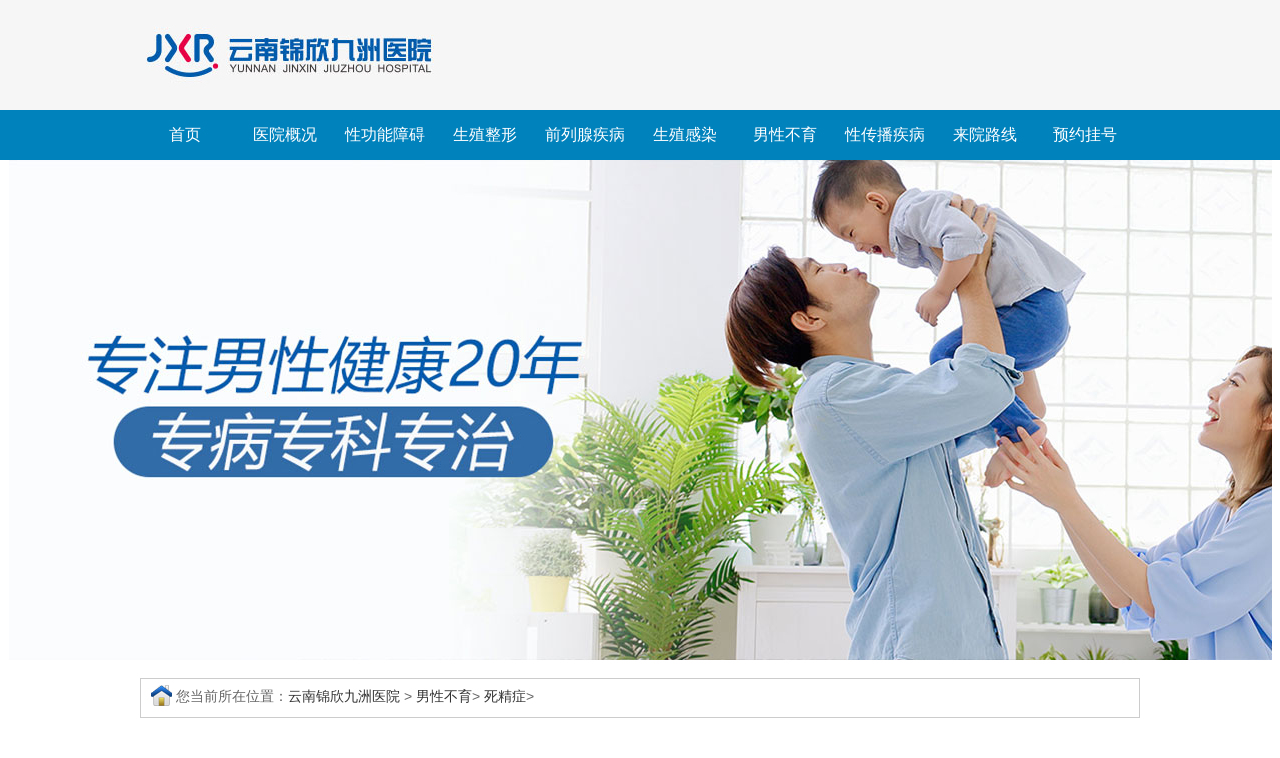

--- FILE ---
content_type: text/html; charset=UTF-8
request_url: https://www.yyrxjz.com/674
body_size: 3874
content:
<!doctype html>
<html>
<head>
<meta charset="utf-8">
<meta http-equiv="Cache-Control" content="no-siteapp">
<meta http-equiv="Cache-Control" content="no-transform">
<title>精囊炎如何用药 - 云南锦欣九洲医院</title>
<meta name="keywords" content="精囊炎如何用药">
<meta name="description" content="精囊炎如何用药？精囊炎是男性常见感染性疾病之一，以血精为主要临床表现，但有急性和慢性之分，个体差异大。临床表现不尽相同。精囊炎的治疗方法也不尽相同，那么究竟精囊炎如何用药？现在医学采用抗炎治疗、局部治疗、对症治疗、中药治疗等药物治疗。">
<link href="https://www.yyrxjz.com/style/pc/css/style.css" type="text/css" rel="stylesheet">

</head>
<body>
<div class="toplogo"></div>
<div class="g-menu">
  <div class="g-menu-wrap">
    <div id="main-menu-con" class="mod">
      <ul class="hb_clearfix">
        <li><a href="https://www.yyrxjz.com">首页</a></li><li><a href="https://www.yyrxjz.com/1/" target="_blank">医院概况</a></li><li><a href="https://www.yyrxjz.com/3/" target="_blank">性功能障碍</a></li><li><a href="https://www.yyrxjz.com/4/" target="_blank">生殖整形</a></li><li><a href="https://www.yyrxjz.com/5/" target="_blank">前列腺疾病</a></li><li><a href="https://www.yyrxjz.com/6/" target="_blank">生殖感染</a></li><li><a href="https://www.yyrxjz.com/7/" target="_blank">男性不育</a></li><li><a href="https://www.yyrxjz.com/8/" target="_blank">性传播疾病</a></li><li><a href="https://www.yyrxjz.com/2/" target="_blank">来院路线</a></li>
        <li><a href="https://www.yyrxjz.com/style/swt/" target="_blank" rel="nofollow" target="_blank">预约挂号</a></li>
      </ul>
    </div>
  </div>
</div>
<div class="banner"> <a href="https://www.yyrxjz.com"><img src="https://www.yyrxjz.com/style/pc/images/banner.jpg" alt="云南锦欣九洲医院"></a> </div>

<div class="mc">
  <div class="location mt10 w998 a12">
    <span>您当前所在位置：<a href="https://www.yyrxjz.com">云南锦欣九洲医院</a> > <a href='https://www.yyrxjz.com/7/'> 男性不育</a>> <a href='https://www.yyrxjz.com/28/'> 死精症</a>> </span> </div>
  <div class="fl contant">
    <div class="bor2 w700 oh mt10 article_common ">
      <h1>精囊炎如何用药</h1>
      <div class="snd-til"><a href="https://www.yyrxjz.com">云南锦欣九洲医院</a>  时间：2024-02-11</div>
      <div class="article_content"><p>精囊炎的治疗大多数患者都喜欢用药治疗，因此精囊炎如何用药是很多精囊炎患者关心的话题，精囊炎是男性常见感染性疾病之一，以血精为主要临床表现，但有急性和慢性之分，个体差异大。临床表现不尽相同。精囊炎的治疗方法也不尽相同，那么究竟精囊炎如何用药呢?</p><p>精囊炎如何用药</p><p>1、抗炎治疗：精囊炎患者可在医生的指导下使用消炎药物进行抗炎治疗，待症状完全消失后，可继续用药1～4周，以巩固疗效。</p><p>2、局部治疗：①可使用相关药物，在精囊炎患者大便后对其进行灌肠。②可用在医生的指导下用药物垫置于精囊炎患者的会阴部，并将直流电理疗器的阳极连接于纱布上，将阴极连接于精囊炎患者的耻骨上，进行电疗，每次电疗20分钟左右，每日电疗一次，直至痊愈。③可让精囊炎患者用温水(42%)进行坐浴或热敷会阴部。以上三种方法可改善精囊炎患者会阴部的血液循环，有助于炎症的消退。</p><p>3、对症治疗：主要是指针对精囊炎患者出现的精液带血这一症状进行治疗，精囊炎患者可同时口服药物，后多可使其精液带血的症状消失。</p><p>4、中药治疗：以活血解毒软坚中药内服。</p><p>了解了精囊炎如何用药，患者朋友一定要在医师指导下用要切不可自行服用。避免病程迁延，影响越大。治疗期间切不可丧失战胜疾病的信心，放任病情发展，延误治疗，造成继发性不育等并发症，以致遗恨终生。</p><!--广告位Start--></div>
      <ul class="sxp a12">
        <li>上一篇：<a href="https://www.yyrxjz.com/673" target="_self">精囊炎应该如何治疗</a></li>
        <li>下一篇：<a href="https://www.yyrxjz.com/675" target="_self">精囊炎如何自我诊断</a></li>
      </ul>
      <div class="options_artical">
        <div class="options_container">
          <p id="oa1" class="oa"><a href="https://www.yyrxjz.com/style/swt/" target="_blank" rel="nofollow">刚刚确诊，还未治疗</a></p>
          <p id="oa2" class="oa"><a href="https://www.yyrxjz.com/style/swt/" target="_blank" rel="nofollow">准备好了，了解费用</a></p>
          <p id="oa3" class="oa"><a href="https://www.yyrxjz.com/style/swt/" target="_blank" rel="nofollow">保守治疗，术前指导</a></p>
          <p id="oa4" class="oa"><a href="https://www.yyrxjz.com/style/swt/" target="_blank" rel="nofollow">术后发作，不知所措</a></p>
          <p id="oa5" class="oa"><a href="https://www.yyrxjz.com/style/swt/" target="_blank" rel="nofollow">咨询疗法，反复发作</a></p>
          <p id="oa6" class="oa"><a href="https://www.yyrxjz.com/style/swt/" target="_blank" rel="nofollow">了解一下，微创治疗</a></p>
        </div>
      </div>
    </div>
    <br style="clear:both;">
    <div class="mt10 fl bor2 w700 read a12 oh">
      <h2 class="tle2">看了本文的人还看过...</h2>
      <ul><li><a href="https://www.yyrxjz.com/736" title="精囊炎患者有什么症状">精囊炎患者有什么症状</a></li><li><a href="https://www.yyrxjz.com/735" title="精囊炎初期有什么症状">精囊炎初期有什么症状</a></li><li><a href="https://www.yyrxjz.com/734" title="精囊炎患者都有哪些症状">精囊炎患者都有哪些症状</a></li><li><a href="https://www.yyrxjz.com/733" title="专家浅析精囊炎的临床表现">专家浅析精囊炎的临床表现</a></li><li><a href="https://www.yyrxjz.com/732" title="专家细数精囊炎的主要症状">专家细数精囊炎的主要症状</a></li><li><a href="https://www.yyrxjz.com/731" title="有关精囊炎的主要症状">有关精囊炎的主要症状</a></li><li><a href="https://www.yyrxjz.com/730" title="男性精囊炎有何症状">男性精囊炎有何症状</a></li><li><a href="https://www.yyrxjz.com/729" title="前列腺炎与精囊炎二者不要混淆了">前列腺炎与精囊炎二者不要混淆了</a></li></ul>
      <br style="clear:both;">
    </div>
  </div>
  <div class="fl side ml10">
  <div class="descrip mt10 bor2"> <img src="https://www.yyrxjz.com/style/pc/images/descrip_pic1.jpg" alt="云南锦欣九洲医院">
    <p class="ti a13">云南锦欣九洲医院是一所按照国家三级专科医院标准建设的现代化医院，医院筹建于2000年，医院开设有生殖医学科、泌尿男科、微创妇科、温馨产科、不孕不育科五大特色专科... <a href="https://www.yyrxjz.com/1/">[详细]</a> </p>
    <div class="link"> <a href="https://www.yyrxjz.com/1/">医院介绍</a> <a href="https://www.yyrxjz.com/2/">来院路线</a> <a href="https://www.yyrxjz.com/style/swt/" target="_blank" rel="nofollow">预约挂号</a> </div>
  </div>
  <div class="mt10 bor2 side_tech">
    <h2 class="tle1">新闻资讯</h2>
    <ul><li><a class="tle" href="https://www.yyrxjz.com/738" title="龟头炎是否会反复出现影响生活"><strong>1.</strong>龟头炎是否会反复出现影响生活</a></li><li><a class="tle" href="https://www.yyrxjz.com/737" title="龟头炎对男性工作和生活的影响 真实案例"><strong>2.</strong>龟头炎对男性工作和生活的影响 真实案例</a></li><li><a class="tle" href="https://www.yyrxjz.com/736" title="精囊炎患者有什么症状"><strong>3.</strong>精囊炎患者有什么症状</a></li><li><a class="tle" href="https://www.yyrxjz.com/735" title="精囊炎初期有什么症状"><strong>4.</strong>精囊炎初期有什么症状</a></li><li><a class="tle" href="https://www.yyrxjz.com/734" title="精囊炎患者都有哪些症状"><strong>5.</strong>精囊炎患者都有哪些症状</a></li><li><a class="tle" href="https://www.yyrxjz.com/733" title="专家浅析精囊炎的临床表现"><strong>6.</strong>专家浅析精囊炎的临床表现</a></li><li><a class="tle" href="https://www.yyrxjz.com/732" title="专家细数精囊炎的主要症状"><strong>7.</strong>专家细数精囊炎的主要症状</a></li><li><a class="tle" href="https://www.yyrxjz.com/731" title="有关精囊炎的主要症状"><strong>8.</strong>有关精囊炎的主要症状</a></li><li><a class="tle" href="https://www.yyrxjz.com/730" title="男性精囊炎有何症状"><strong>9.</strong>男性精囊炎有何症状</a></li><li><a class="tle" href="https://www.yyrxjz.com/729" title="前列腺炎与精囊炎二者不要混淆了"><strong>10.</strong>前列腺炎与精囊炎二者不要混淆了</a></li></ul>
  </div>
  <div class="mt10 bor2 side_tech">
    <h2 class="tle1">热点关注</h2>
    <ul><li><a class="tle" href="https://www.yyrxjz.com/112" title="得了前列腺增生要注意什么？这5大护理重点要做好！"><strong>1.</strong>得了前列腺增生要注意什么？这5大护理重点要做好！</a></li><li><a class="tle" href="https://www.yyrxjz.com/113" title="勃起功能障碍是怎么引起的？这4个原因你得一一排查！"><strong>2.</strong>勃起功能障碍是怎么引起的？这4个原因你得一一排查！</a></li><li><a class="tle" href="https://www.yyrxjz.com/114" title="包皮过长不重视，当心这5大健康隐患等着你！"><strong>3.</strong>包皮过长不重视，当心这5大健康隐患等着你！</a></li><li><a class="tle" href="https://www.yyrxjz.com/115" title="前列腺肥大是怎么引起的？这4大诱因要警惕，早了解早预防！"><strong>4.</strong>前列腺肥大是怎么引起的？这4大诱因要警惕，早了解早预防！</a></li><li><a class="tle" href="https://www.yyrxjz.com/116" title="前列腺炎对性功能有影响吗？前列腺炎会引起肾炎吗？"><strong>5.</strong>前列腺炎对性功能有影响吗？前列腺炎会引起肾炎吗？</a></li><li><a class="tle" href="https://www.yyrxjz.com/117" title="急性前列腺炎的症状？查前列腺炎做哪些检查?"><strong>6.</strong>急性前列腺炎的症状？查前列腺炎做哪些检查?</a></li><li><a class="tle" href="https://www.yyrxjz.com/118" title="尿分叉是不是前列腺炎？怎么预防前列腺炎?"><strong>7.</strong>尿分叉是不是前列腺炎？怎么预防前列腺炎?</a></li><li><a class="tle" href="https://www.yyrxjz.com/119" title="龟头炎不重视治疗，小心4大严重后果等着你！"><strong>8.</strong>龟头炎不重视治疗，小心4大严重后果等着你！</a></li><li><a class="tle" href="https://www.yyrxjz.com/120" title="男性尿道炎很常见，出现这7种症状赶快上医院！"><strong>9.</strong>男性尿道炎很常见，出现这7种症状赶快上医院！</a></li><li><a class="tle" href="https://www.yyrxjz.com/121" title="男人要注意，这4个伤害前列腺的行为，赶紧改！"><strong>10.</strong>男人要注意，这4个伤害前列腺的行为，赶紧改！</a></li></ul>
  </div>
</div>
<div class="taocan-v0 mt10"> <a href="https://www.yyrxjz.com/style/swt/" target="_blank" rel="nofollow" class="tc1-v0"></a> <a href="https://www.yyrxjz.com/style/swt/" target="_blank" rel="nofollow" class="tc2-v0"></a> <a href="https://www.yyrxjz.com/style/swt/" target="_blank" rel="nofollow" class="tc3-v0"></a> </div>

  <br style="clear:both;">
</div>
<div class="bottom_menu">
  <ul>
    <li><a href="https://www.yyrxjz.com">首页</a></li><li><a href="https://www.yyrxjz.com/1/" target="_blank">医院概况</a></li><li><a href="https://www.yyrxjz.com/3/" target="_blank">性功能障碍</a></li><li><a href="https://www.yyrxjz.com/4/" target="_blank">生殖整形</a></li><li><a href="https://www.yyrxjz.com/5/" target="_blank">前列腺疾病</a></li><li><a href="https://www.yyrxjz.com/6/" target="_blank">生殖感染</a></li><li><a href="https://www.yyrxjz.com/7/" target="_blank">男性不育</a></li><li><a href="https://www.yyrxjz.com/8/" target="_blank">性传播疾病</a></li><li><a href="https://www.yyrxjz.com/2/" target="_blank">来院路线</a></li>
    <li><a href="https://www.yyrxjz.com/sitemap/category.xml" target="_blank">网站地图</a></li>
  </ul>
</div>
<div class="footer">
  <p><a href="https://www.yyrxjz.com">云南锦欣九洲医院</a></p>
  <p>门诊时间：8:00 - 20:00（节假日不休）</p>
  <p>医院地址：昆明秦都九龙医院位于昆明市玉泉东路（毛条西路）100号</p>
  <p>本站内容仅供咨询参考，不代替您的医生或其他医务人员的建议，更不宜作为自行诊断或治疗依据</p>
  <p>如果您对自己健康方面的问题有疑问，请及时到医院就诊！</p>
  <p>免责声明：网站内部分图片素材来源于网络，如有涉及任何版权问题,请及时与我们联系，我们将尽快妥善处理！</p>
</div>
<script defer src="https://static.cloudflareinsights.com/beacon.min.js/vcd15cbe7772f49c399c6a5babf22c1241717689176015" integrity="sha512-ZpsOmlRQV6y907TI0dKBHq9Md29nnaEIPlkf84rnaERnq6zvWvPUqr2ft8M1aS28oN72PdrCzSjY4U6VaAw1EQ==" data-cf-beacon='{"version":"2024.11.0","token":"110c8e1f77104e378058a707cc94a563","r":1,"server_timing":{"name":{"cfCacheStatus":true,"cfEdge":true,"cfExtPri":true,"cfL4":true,"cfOrigin":true,"cfSpeedBrain":true},"location_startswith":null}}' crossorigin="anonymous"></script>
</body>
</html>

--- FILE ---
content_type: text/css
request_url: https://www.yyrxjz.com/style/pc/css/style.css
body_size: 9700
content:
@charset "utf-8";
* { margin: 0; padding: 0; list-style-type: none }

a, img { border: 0; text-decoration: none }

html { overflow-y: scroll }

body { font-size: 14px; font-family: "微软雅黑", "宋体", "黑体", Arial, Helvetica, sans-serif; background: #ffffff; color: #838485; font-size: 14px }

body, ul, li, dl, dt, dd, p, h1, h2, h3, h4, h5, h6, img, table, th, tr, td, select, option, input, button, select, option, iframe { margin: 0; padding: 0; border: none; list-style: none; border-collapse: collapse; border-spacing: 0 }

textarea, input, select:focus { outline: 0 }

a:link, a:visited { text-decoration: none; color: #454545 }

a:hover { color: #ff6012 }

.clear { clear: both }

.h0 { clear: both; height: 0 }

.left { float: left }

.right { float: right }

textarea, input, select:focus { outline: 0 }

.clearfix:after { display: block; content: ''; visibility: hidden; height: 0px; clear: both }

.clearfix { zoom: 1 }

div:after, ul:after, li:after { clear: both; content: "."; display: block; font-size: 0; height: 0; visibility: hidden }

.header { width: 1000px; margin: 10px auto; overflow: hidden }

.header .left { width: 426px; height: 70px }

.header .right { width: 460px; height: 70px }

.header .right .zuantell { width: 270px; height: 54px; float: left }

.header .right .shijian { width: 170px; height: 54px; float: right }

.header .right .shijian p { padding-top: 5px }

.nav { width: 100%; background: #0f64b0; overflow: hidden; margin: 0 auto }

.navCon { width: 1000px; height: 44px; margin: 0 auto }

.navCon li { width: 110px; height: 44px; font-size: 15px; line-height: 44px; text-align: center; background: url(../images/nav_line.jpg) no-repeat right center; float: left }

.navCon li a:link, .navCon li a:visited { display: block; color: #fff; transition: all 0.25s ease-in 0s; width: 110px; height: 60px }

.navCon li a:hover, .navCon li a:active { width: 110px; height: 44px; color: #b52f08; background: url(../images/nav_hover.png) repeat-x; font-weight: bold }

.pics_wrap { width: 100%; margin: 0 auto; overflow: hidden }

.pics_wrap img { position: relative; left: 50%; margin-left: -960px; display: block }

.navCon li.nobg { background: none }

.lunhuan { width: 100%; height:537px; position: relative }

.lunhuan #lunhuanback { width: 100%; height:537px; position: absolute; left: 0px; top: 0px; overflow: hidden }

.lunhuan #lunhuanback p { width: 100%; height:537px; position: absolute; left: 0px; top: 0px; opacity: 0; filter: alpha(opacity=0); background-repeat: no-repeat; background-position: 50% 0px }

.suoyouliebiao { width: 239px; position: absolute; left: 0px; top: 0px; border-left: 1px solid #E6E6E6; border-bottom: 1px solid #E6E6E6; z-index: 200; box-shadow: 5px 5px 5px rgba(0, 0, 0, 0.2) }

.lunhuancenter { width: 757px; height: 20px; position: absolute; left: 240px; top: 0px }

.lunhuancenter .centergif { display: block; width: 760px; height: 402px; position: absolute; left: 0px; top: 0px; z-index: 4 }

#lunbonum { height: 14px; line-height: 23px; position: absolute; left: 332px; top: 368px; z-index: 5 }

#lunbonum li { width: 14px; height: 14px; float: left; margin-right: 9px; background: #B4B4B4; border-radius: 14px; cursor: pointer }

#lunbonum .lunboone { background: #C80002; cursor: pointer }

.bznav { width: 1000px; margin: 0 auto; height: 129px; background: url(../images/bznavbg.jpg) no-repeat center top }

.bznavbox { padding: 5px; display: block }

.bznavbox dl { width: 197px; height: 109px; float: left; margin-right: 1px; background: url(../images/zcbg.jpg) repeat; padding-top: 10px }

.bznavbox dl:hover { background: url(../images/onbg.jpg) repeat }

.bznavbox dl:hover dd a, .bznavbox dl:hover dd { color: #fff }

.bznavbox dl.dl0 dt { font-size: 18px; color: #127dc3 }

.bznavbox dl.dl0:hover dt { color: #fff }

.bznavbox dl.dl1 dt { background: url(../images/bz11.jpg) 18px 0 no-repeat; padding-left: 54px }

.bznavbox dl.dl1:hover dt { background: url(../images/bz1.png) 18px 0 no-repeat }

.bznavbox dl.dl2 dt { background: url(../images/bz2.png) 14px 0 no-repeat; padding-left: 54px }

.bznavbox dl.dl2:hover dt { background: url(../images/bz22.png) 14px 0 no-repeat }

.bznavbox dl.dl3 dt { background: url(../images/bz3.png) 14px 0 no-repeat; padding-left: 54px }

.bznavbox dl.dl3:hover dt { background: url(../images/bz33.png) 14px 0 no-repeat }

.bznavbox dl.dl4 dt { background: url(../images/bz4.png) 14px 0 no-repeat; padding-left: 54px }

.bznavbox dl.dl4:hover dt { background: url(../images/bz44.png) 14px 0 no-repeat }

.bznavbox dl.dl5 dt { background: url(../images/bz5.png) 25px 0 no-repeat; padding-left: 60px }

.bznavbox dl.dl5:hover dt { background: url(../images/bz55.png) 25px 0 no-repeat }

.bznavbox dl.dl6 dt { background: url(../images/bz6.png) 30px 0 no-repeat; padding-left: 64px }

.bznavbox dl.dl6:hover dt { background: url(../images/bz66.png) 30px 0 no-repeat }

.bznavbox dl.dl3 p.p2 { text-align: left; padding-left: 11px }

.bznavbox dl.dl4 p.p1, .bznavbox dl.dl6 p.p1 { text-align: left; padding-left: 23px }

.bznavbox dl.dl45 dt { background: url(../images/bz45.png) 25px 0 no-repeat; padding-left: 60px }

.bznavbox dl dt span { display: block; font-size: 8px; line-height: 10px; font-family: "Arial" }

.bznavbox dl dd { color: #333; font-size: 11px; line-height:20px; }

.bznavbox dl dd p { margin-top: 12px; text-align: center }

.bznavbox dl dd a { font-size: 12px;width: 80px;padding: 0 9px;display: inline-block }

.soshuo { width: 100%; background: #eaf5fe; margin: 0 auto; overflow: hidden }

.soshuoBox { width: 1000px; height: 40px; margin: 0 auto; overflow: hidden; padding-top: 10px }

.soshuoBoxl { width: 658px; float: left; height: 50px }

.soshuoBoxl span { width: 72px; height: 30px; display: block; padding-left: 10px; line-height: 24px; float: left; background: url(../images/ico.png) no-repeat -65px -9px; color: #fff }

.soshuoBoxl a { float: left; display: block; height: 26px; margin-right: 5px; line-height: 26px; border: 1px solid #d2d2d2; padding: 0px 3px; text-align: center }

.soshuoBoxl a.zhixun { float: left; display: block; border: none; width: 104px; height: 28px; line-height: 28px; text-align: center; color: #fff; background: #eb8e07 }

.soshuoBoxl a:hover { background: #398cd5; color: #fff }

.soshuoBoxr { width: 278px; float: right; height: 50px }

.soshuoBoxr .text { width: 196px; padding-left: 20px; border: 1px solid #d2d2d2; height: 28px; line-height: 28px; float: left; color: #c7cbce; background: url(../images/ico.png) no-repeat -166px -7px }

.soshuoBoxr .soso { width: 60px; color: #fff; height: 30px; font-weight: bold; line-height: 30px; text-align: center; background: #398cd5; float: left }

.newbox { width: 1000px; margin: 15px auto; overflow: hidden }

.newboxL { width: 262px; height: 362px; float: left; padding: 1px; border: 1px solid #c8e4fd }

.focus { float: right; height: 362px; position: relative; width: 262px }

.focus #pic { height: 360px; overflow: hidden; width: 262px }

.focus #pic ul { float: left; height: 362px; width: 800% }

.focus #pic li { float: left; height: 362px; width: 262px }

.focus #pic li img { float: left; height: 360px; width: 262px }

.focus .tip-bg { bottom: 0; height: 21px; left: 0; position: absolute; width: 262px; z-index: 12 }

.focus #tip { bottom: 14px; height: 14px; left: 161px; position: absolute; width: 96px; z-index: 13 }

.focus #tip ul li { background: url(../images/mtbd_hdp_iocn.png) no-repeat scroll right center rgba(0, 0, 0, 0); cursor: pointer; display: inline; float: left; height: 14px; margin: 0 5px; width: 14px }

.focus #tip ul li.current { background: url(../images/mtbd_hdp_iocn.png) no-repeat scroll left center rgba(0, 0, 0, 0); cursor: pointer; display: inline; float: left; height: 14px; margin: 0 5px; width: 14px }

.focus .show { display: block !important }

.newboxM { width: 444px; height: 364px; float: left; margin: 0px 10px; border: 1px solid #c8e4fd }

.newboxM .biaoti { width: 444px; height: 40px; line-height: 40px; background: #e9f2fa; border-bottom: 1px solid #c8e4fd; color: #1b7bd0;text-align: center;font-size: 16px; }


.newboxM .new-box { width: 444px; overflow: hidden }

.newboxM .newtit { width: 434px; overflow: hidden; padding: 8px 5px 6px;border-bottom: 1px #d7d5d5 solid; }
.newboxM .newtit h4 {height: 30px;line-height: 30px;font-size: 16px;margin-bottom: 5px;overflow: hidden;}
.newboxM .newtit h4 a { display: block; color: #398cd5 }

.newboxM .newtit p { line-height: 20px; color: #454545;text-indent: 2rem;}

.newboxM .newtit p a { color: #ff6012; font-weight: bold }

.newboxM .newtit p a:hover { color: #398cd5 }

.newboxM .newlb { width: 430px; padding: 8px 7px 0px; overflow: hidden }

.newboxM .newlb ul { overflow: hidden }

.newboxM .newlb ul li { width: 434px; height: 27px;line-height: 27px;border-bottom: 1px dashed #d7d5d5; }

.newboxM .newlb ul li a { float: left; background: url(../images/piont.jpg) no-repeat center left; line-height: 26px; height: 26px; padding-left: 10px }

.newboxM .newlb ul li span { color: #b9b8b8; font-size: 12px; float: right; padding-right: 5px; line-height: 24px; height: 24px }

.newboxR { width: 264px; float: right; height: 364px; border: 1px solid #c8e4fd; font-size: 16px }

.newboxR .aboutTit { width: 264px; height: 40px; line-height: 40px; text-align: center; background: #398cd5; color: #fff; border-bottom: 1px solid #c8e4fd }

.newboxR .aboutCon { width: 252px; overflow: hidden; padding: 8px 6px; border-bottom: 1px dashed #dfd5d5 }

.newboxR .aboutCon .left { width: 123px; height: 127px }

.newboxR .aboutCon .right { width: 122px; height: 127px; font-size: 14px; line-height: 20px; color: #454545 }

.newboxR .aboutCon .right a { font-weight: bold; color: #ff6012 }

.newboxR .aboutCon .right a:hover { color: #398cd5 }

.newboxR .subnav {overflow: hidden }

.newboxR .subnav li {width: 120px;
    font-size: 12px;
    height: 26px;
    line-height: 26px;
    text-align: center;
    border: 1px solid #dfd5d5;
    float: left;
    margin: 5px; }

.newboxR .subnav li a { color: #454545; display: block }

.newboxR .subnav li a:hover { background: #eb8e07; color: #fff }

.newboxR .subnav li.nomargin { margin-right: 0 }

.newboxR .zhitell { width: 252px; height: 30px; margin: 0 auto; text-align: center; background: #e8e8e8 }

.newboxR .zsbox { width: 252px; margin: 5px auto; overflow: hidden }

.newboxR .zsbox ul li { width: 125px; float: left; height: 28px; line-height: 28px; margin-right: 1px; margin-bottom: 1px }

.newboxR .zsbox ul li a { color: #fff; display: block; padding-left: 10px; background: #4491d4; width: 115px; height: 28px }

.newboxR .zsbox ul li a i { display: block; width: 28px; height: 28px; float: left; background: url(../images/ico.png) no-repeat }

.newboxR .zsbox ul li a span { display: block; float: left }

.newboxR .zsbox ul li a i.s1, .newboxR .zsbox ul li a i.s2, .newboxR .zsbox ul li a i.s3, .newboxR .zsbox ul li a i.s4 { transition: all 0.25s ease-in 0s; -moz-transition: all 0.25s ease-in 0s; -webkit-transition: all 0.25s ease-in 0s; -o-transition: all 0.25s ease-in 0s; -o-transition: all 0.25s ease-in 0s }

.newboxR .zsbox ul li a i.s1 { background-position: -95px -108px }

.newboxR .zsbox ul li a i.s2 { background-position: -157px -108px }

.newboxR .zsbox ul li a i.s3 { background-position: -214px -108px }

.newboxR .zsbox ul li a i.s4 { background-position: -267px -108px }

.newboxR .zsbox ul li a:hover { background: #3882c2 }

.newboxR .zsbox ul li a:hover i.s1 { background-position: -95px -140px }

.newboxR .zsbox ul li a:hover i.s2 { background-position: -157px -140px }

.newboxR .zsbox ul li a:hover i.s3 { background-position: -214px -140px }

.newboxR .zsbox ul li a:hover i.s4 { background-position: -267px -140px }

.jbbox { width: 100%; height: 112px; background: #0f57bd url(../images/jbbg.jpg) no-repeat center top; margin: 0 auto; overflow: hidden }

.jbboxCon { width: 1000px; margin: 0 auto; overflow: hidden; padding-top: 25px }

.jbboxConl { width: 94px; height: 48px; border: 1px solid #427be3; float: left; padding: 10px 5px 10px 7px }

.jbboxConr { width: 886px; height: 68px; float: right }

.jbboxConr a { float: left; display: block; border: 1px solid #427be3; margin-bottom: 7px; padding: 5px 15px; color: #fff; margin-right: 6px }

.jbboxConl span { display: block; float: left; width: 38px; line-height: 20px; font-size: 16px; color: #fff }

.jbboxConl i { display: block; float: left; background: url(../images/ico.png) no-repeat -243px -2px; width: 54px; height: 48px }

.jbboxConr a.nomargin { margin-right: 0 }

.jbboxConr a.zsdoc { background: #3674e5 }

.jbboxConr a:hover { background: #f9da07; color: #0f57bd }

.wrap-1, .wrap-2, .wrap-3 { width: 998px; margin: 15px auto; overflow: hidden; border: 1px solid #c8e4fd }

.wrap-1 .zjtit, .wrap-2 .zjtit, .wrap-3 .zjtit { width: 998px; height: 42px; background: #ebf5fe; border-bottom: 1px solid #c8e4fd }

.wrap-1 .zjtit h4, .wrap-2 .zjtit h4, .wrap-3 .zjtit h4 { width: 214px; padding-left: 10px; height: 42px; line-height: 42px; color: #fff; font-size: 20px; font-weight: bold; background: url(../images/ico.png) no-repeat 0px -343px }

.wrap-1 .zjtit h4 i, .wrap-2 .zjtit h4 i, .wrap-3 .zjtit h4 i { display: block; width: 30px; height: 42px; margin-right: 3px; background: url(../images/ico.png) no-repeat -80px -181px; float: left }

.wrap-1 .zjbox { width: 990px; overflow: hidden; margin: 0 auto }

.wrap-1 .zjboxLeft { width: 710px; float: left; height: 418px }

.wrap-1 .zjboxRight { width: 240px; float: right; height: 398px; padding: 10px 0px }

.zj-l { overflow: hidden; width: 718px; padding: 10px 0px }

.zj-tit { width: 718px; overflow: hidden; float: left }

.caption { color: #333; font-size: 24px; height: 44px; float: left; width: 380px }

span.switch { color: #333; cursor: pointer; display: block; float: right; height: 18px; line-height: 18px; margin-top: 12px; padding-left: 28px; width: 46px }

.expert { height: 100%; position: relative; width: 100%; margin-left: 10px }

.zjbg { background: url(../images/zjbg.jpg) no-repeat left bottom; position: relative; margin-top: 20px; width: 710px; height: 300px }

.thumb { height: 68px; overflow: hidden; position: relative; width: 710px }

.thumb ul { position: absolute; width: 980px }

.thumb li { background: url(../images/zjmo.jpg) no-repeat; color: #fff; cursor: pointer; float: left; height: 68px; margin-right: 17px; overflow: hidden; width: 165px }

.thumb li:hover, .thumb li.hover { background: url(../images/zjon.jpg) no-repeat }

.thumb li:hover h3, .thumb li.hover h3 { color: #fff }

.thumb li img { float: left; margin: 2px }

.thumb li h3 { float: left; font-size: 18px; font-weight: 100; line-height: 20px; margin-left: 3px; padding-top: 10px; color: #0094de }

.thumb li h3 span { font-size: 22px; font-weight: bold; margin-bottom: 5px; display: block }

.personl { margin-right: 37px }

.personr { width: 380px }

.personr h3 { color: #0094de; font-size: 32px; font-weight: bold; padding-top: 15px }

.personr h3 .zjzc { font-weight: normal; color: #010101; font-size: 16px; padding-left: 10px }

.personr p.p1 { color: #010101; font-size: 14px; margin-top: 15px; line-height: 20px }

.personr p.p1 span { width: 80px; height: 25px; color: #fff; text-align: center; line-height: 25px; background: #017cc4; font-family: "宋体"; display: block; margin-bottom: 10px }

.personr p.p2 img { margin: 18px 30px 0 0 }

.wrap-1 .guahao { width: 240px; height: 42px; background: url(../images/gh.jpg) repeat-x; text-align: center; line-height: 42px; font-size: 16px; color: #fff }

.wrap-1 .weisheng { width: 240px; height: 48px; padding: 5px 0px }

.wrap-1 .meidan { width: 240px; background: #e8e8e8; height: 224px }

.wrap-1 .meidan h5 { width: 240px; height: 45px; font-weight: normal; color: #454545; line-height: 45px; font-size: 16px; text-align: center; border-bottom: 1px solid #d4d4d4 }

.wrap-1 .meidan h5 b { color: #ff6012 }

.wrap-1 .mingdanCon { width: 240px; overflow: hidden; height: 150px; padding: 10px 0 }

.wrap-1 .mingdanCon .table { width: 240px; height: 150px !important }

.wrap-1 .mingdanCon .table .succ { color: #ff6012 }

.wrap-1 .mingdanCon .table .liu { border-bottom: 1px dashed #e6e6e6 }

.wrap-1 .mingdanCon .table td { padding-left: 10px; color: #454545; height: 25px; line-height: 25px; cursor: pointer }

.wrap-1 .guazhi { width: 240px; height: 67px; margin-top: 5px }

.wrap-1 .guazhi li { width: 76px; height: 57px; float: left; padding-top: 10px; margin-right: 5px; text-align: center }

.wrap-1 .guazhi li a { display: block; color: #fff }

.wrap-1 .guazhi li p.z1, .wrap-1 .guazhi li p.z2, .wrap-1 .guazhi li p.z3 { transition: all 0.25s ease-in 0s; -moz-transition: all 0.25s ease-in 0s; -webkit-transition: all 0.25s ease-in 0s; -o-transition: all 0.25s ease-in 0s; -o-transition: all 0.25s ease-in 0s }

.wrap-1 .guazhi li p.z1 { width: 32px; padding-left: 23px; height: 32px; background: url(../images/ico.png) no-repeat -70px -242px }

.wrap-1 .guazhi li p.z2 { width: 32px; padding-left: 23px; height: 32px; background: url(../images/ico.png) no-repeat -135px -242px }

.wrap-1 .guazhi li p.z3 { width: 32px; padding-left: 23px; height: 32px; background: url(../images/ico.png) no-repeat -207px -242px }

.wrap-1 .guazhi li a:hover p.z1 { background-position: -70px -278px }

.wrap-1 .guazhi li a:hover p.z2 { background-position: -135px -278px }

.wrap-1 .guazhi li a:hover p.z3 { background-position: -207px -278px }

.wrap-1 .guazhi li.g1 { background: #f99a15 }

.wrap-1 .guazhi li.g2 { background: #508ce1 }

.wrap-1 .guazhi li.g3 { background: #4cbd62 }

.wrap-1 .guazhi li.nomargin { margin-right: 0 }

.wrap-2 .zjtit h4 { width: 249px; background: url(../images/ico.png) no-repeat 0px -415px }

.wrap-2 .xmbox { width: 1000px; margin: 0 auto; overflow: hidden; padding: 10px 0px }

.wrap-2 .xmboxl { width: 728px; float: left }

.wrap-2 .xmboxl .xmtit, .wrap-2 .xmboxl .xmCon { width: 980px; margin: 0 10px; overflow: hidden }

.bgbor { background: url(../images/border.jpg) no-repeat right 8px }

.wrap-2 .xmboxl .xmtit li:nth-child(6) { margin-right: 0 }

.wrap-2 .xmboxl .xmtit li { width: 137px; height: 34px; background: #f2f1f1; float: left; border: 1px solid #cecece; text-align: center; margin-right: 29px; font-size: 16px; line-height: 34px }

.wrap-2 .xmboxl .xmtit li a { display: block; color: #454545 }

.wrap-2 .xmboxl .xmtit li:hover, .wrap-2 .xmboxl .xmtit li.hover { background: #0094de; border: 1px solid #86d7ff }

.wrap-2 .xmboxl .xmtit li.hover a, .wrap-2 .xmboxl .xmtit li:hover a { color: #fff }

.wrap-2 .xmboxl .xmtit li.nomargin { margin-right: 0 }

.wrap-2 .xmCon { padding-top: 20px }

.wrap-2 .xmCon .left { width: 462px }

.wrap-2 .xmCon .right { width: 475px }

.wrap-2 .xmCon .left .qanbox { width: 462px; overflow: hidden }

.qian { width: 428px; height: 75px; border-bottom: 1px dashed #dfd5d5; padding-bottom: 8px }

.qian img { display: block; float: left; height:100px; width:100px; }

.qian .jianshao { color: #454545 }

.qian .jianshao h2 { color: #0094de; display: block; font-size: 16px; font-family: "宋体"; font-weight: normal;height: 30px;line-height: 30px;overflow: hidden;}
.qian .jianshao h2 a{color: #0094de;}
.qian .jianshao span { line-height: 20px; margin-top: 12px; display: block; font-size: 12px; color: #333;text-indent: 2rem;}

.qian .jianshao span a { color: #f00 }

.qian .jianshao span a:hover { color: #508ce1 }

.liebiao { width: 428px; overflow: hidden; padding: 8px 0px }

.liebiao li { width: 428px;
    height: 30px;line-height: 30px;
    overflow: hidden;font-size: 12px;
    border-bottom: 1px dashed #ccc; }

.liebiao li a { background: url(../images/tb1.jpg) no-repeat center left; padding-left: 10px; color: #454545 }

.liebiao li a:hover { color: #039eeb }
.liebiao li time{color: #454545;float: right;}
.zlxm { width: 428px; background: #0094de; margin-top: 10px; overflow: hidden }

.zlxm a { color: #fff }

.wrap-2 .xmCon .left .zlxml, .wrap-2 .xmCon .right .zzboxL { width: 58px; float: left; height: 60px; padding-left: 18px; padding-top: 17px; background: url(../images/zlxmbg.png) no-repeat }

.wrap-2 .xmCon .left .zlxml span, .wrap-2 .xmCon .right .zzboxL span { display: block; width: 40px; font-size: 18px; line-height: 20px; color: #fff }

.wrap-2 .xmCon .left .zlxmr { width: 342px; float: left; height: 65px; padding: 12px 0 0 10px }

.wrap-2 .xmCon .left .zlxmr a { display: block; float: left; background: url(../images/tb2.jpg) no-repeat 0 9px; padding-left: 10px; width: 78px; height: 24px; overflow: hidden; line-height: 24px; font-size: 14px }

.wrap-2 .xmCon .right .wybox { width: 277px; border: 1px solid #f2eaea; height: 255px }

.wrap-2 .xmCon .right .zzbox { width: 462px; height: 77px; background: #0094de; margin-top: 9px }

.wrap-2 .xmCon .right .zzboxR { width: 386px; float: left }

.wrap-2 .xmCon .right .zzboxR .zzgan { width: 305px; float: left; height: 65px; padding: 5px 0 0 10px }

.wrap-2 .xmCon .right .zzboxR .zzbtn { float: right; width: 70px; height: 77px; text-align: center }

.wrap-2 .xmCon .right .zzboxR .zzgan a { display: block; color: #fff; float: left; background: url(../images/tb2.jpg) no-repeat 0 9px; padding-left: 10px; margin-left: 2px; height: 24px; line-height: 24px; font-size: 14px;overflow: hidden;}

.wrap-2 .xmCon .right .zzboxR .zzbtn a { display: block; background: #f99a15; color: #fff; font-size: 18px; height: 67px; padding-top: 10px }

.huijing { width: 1000px; margin: 0px auto 15px; overflow: hidden; border: 1px solid #c8e4fd }

.huijing .biaoti { width: 998px; overflow: hidden; background: #ddebfe; border-bottom: 1px solid #c8e4fd }

.huijing .biaoti li { float: left; width: 218px; height: 45px; text-align: center; line-height: 45px; border-right: 1px solid #c8e4fd; font-size: 16px }

.huijing .biaoti li a { display: block; font-weight: bold }

.huijing .biaoti li a.ys, .huijing .biaoti li a:hover { background: #1271c4; color: #fff }

.huijing .picCon { width: 980px; margin: 0 auto; overflow: hidden }

.huijing .picCon dl { width: 180px; float: left; margin-right: 20px; overflow: hidden; padding: 10px 0px }

.huijing .picCon dl dt { width: 180px; height: 120px }

.huijing .picCon dl dd { width: 180px; height: 30px; line-height: 30px; text-align: center }

.huijing .picCon dl a { display: block }

.huijing .picCon dl.nomargin { margin-right: 0 }

.footer { width: 100%; overflow: hidden; margin: 0 auto;text-align: center;line-height: 28px;}


.bianquan { width: 100%; height: 288px; background: url(../images/footerbg.jpg) repeat-x; margin: 0 auto }

.bianquanCon { width: 1000px; padding: 50px 0px 0px; overflow: hidden; margin: 0 auto }

.bianquanConl { width: 274px; float: left; height: 194px; padding-top: 20px; background: url(../images/fline.jpg) no-repeat right center }

.bianquanConmid { width: 446px; float: left; height: 204px; padding-top: 10px; line-height: 28px; color: #eef8fc; font-size: 12px; padding-left: 10px }

.bianquanConr { width: 240px; height: 204px; padding-top: 10px; padding-left: 10px; background: url(../images/fline.jpg) no-repeat left center; float: right }

.bianquanConl .logo { width: 244px; height: 54px; margin-bottom: 5px }

.bianquanConl .guan { width: 244px; height: 60px }

.bianquanConr .map { width: 250px; height: 103px; margin-bottom: 5px }

.bianquanConr .zhibox { width: 250px; overflow: hidden }

.bianquanConr .zhibox li { width: 75px; height: 60px; float: left; margin-right: 5px; background: #eff0f1; background-image: linear-gradient(to top, #c9ecfa, #eff0f1) }

.bianquanConr .zhibox li a { padding-left: 11px; padding-top: 5px; display: block; color: #0552a0; font-size: 14px }

.bianquanConr .zhibox li i { display: block; width: 64px; height: 26px; background: url(../images/ico.png) no-repeat 5px -291px }

.bianquanConr .zhibox li.nomargin { margin-right: 0 }

.bianquanConr .zhibox li i.z1 { background-position: -156px -56px }

.bianquanConr .zhibox li i.z2 { background-position: -256px -545px }

.bianquanConr .zhibox li:hover { opacity: 0.8; filter: alpha(opacity=80) }

.a12 a, a.a12 { color: #333 }

.a14 a, a.a14 { color: #0074c9 }

.a12 a:hover, a.a12:hover, .a14 a:hover, a.a14:hover { color: #ef0000 }

.a13 a, a.a13 { color: #de0000 }

.bor1 { border: 1px solid #c2dbec }

.bor2 { border: 1px solid #dfdfdf }

.mt10 { margin-top: 10px }

.tc { text-align: center }

.w998 { width: 998px }

.w700 { width: 700px }

.mc { width: 1000px; margin: 15px auto }

.fl { float: left }

.fr { float: right }

.location { height: 32px; font-size: 12px; color: #666; padding-top: 6px; border: 1px solid #ccc; margin-bottom: 10px }

.location span { float: left; padding-left: 25px; padding-top: 3px; font-size: 14px; background: url(../images/location.png) no-repeat center left; margin-left: 10px }

.location .btn { width: 70px; height: 26px; background: #0175c9; border: 1px solid #8eccff; text-align: center; line-height: 24px; border: none; color: #fff; font-size: 14px; cursor: pointer }

.location .search { width: 364px; float: right; padding-left: 10px }

.location .txt { width: 280px; height: 26px; text-indent: 30px; line-height: 26px; border: none; font-size: 12px; float: left; font-family: ""; background: url(../images/input.gif) no-repeat; color: #a0a0a0 }

.top_channel { width: 1000px; height: auto; float: left }

.top_channel .top_channel_left { float: left; width: 398px; height: auto }

.top_channel .top_channel_left h3 { width: 343px; height: 55px; line-height: 65px; font-size: 18px; font-weight: normal; font-family: "微软雅黑"; color: #0175c9; padding-left: 55px; clear: both; background: url(../images/top_channel_title.png) no-repeat center top }

.top_channel .top_channel_left .content { width: 368px; height: auto; float: left; margin: 15px 15px 7px 20px !important; margin: 15px 7px 15px 20px; display: inline }

.top_channel .top_channel_left .content img { margin: 0 auto; clear: both }

.top_channel .top_channel_left .content p { width: 100%; text-align: left; text-indent: 24px; line-height: 23px; font-size: 12px; color: #333 }

.top_channel .top_channel_left .content #class_zlxm { width: 290px; height: 60px; padding-left: 70px; color: white; font-size: 12px; padding-top: 10px; margin-bottom: 8px; *margin-bottom: 12px; _margin-bottom: 20px; margin-top: 10px }

.top_channel .top_channel_left .content #class_zlxm a { color: #fff; line-height: 26px; margin-left: 10px; margin-right: 10px; width: 60px; display: block; float: left }

.top_channel .top_channel_left .content #class_zlxm a:hover { text-decoration: underline }

.top_channel .top_channel_right { width: 590px; height: auto; float: right }

.top_channel .top_channel_right h3 { width: 590px; height: 54px; font-size: 18px; font-family: "微软雅黑"; font-weight: normal; color: #0175c9; text-align: center; line-height: 55px; clear: both; background: url(../images/top10.gif) no-repeat center top }

.top_channel .top_channel_right .content { width: 558px; height: auto; float: left; padding: 15px 15px; border: 1px #ccc solid; border-top: none }

.Rank { width: 550px; height: 140px; float: left; clear: both; font-size: 14px; background: url(../images/no10.gif) no-repeat top left; margin-left: 8px; margin-top: 8px }

.Rank ul { margin: 0; padding: 0 }

.Rank li { display: block; float: left; width: 250px; height: 30px; text-align: left; line-height: 20px; font-size: 14px; padding-left: 23px }

.Nrkr { width: 451px; height: 76px; float: left; clear: both; background: url(../images/nrkr.gif) no-repeat center top; padding-left: 85px; line-height: 23px; margin: 10px auto 0 auto; margin-left: 8px; padding-top: 10px }

.channel_tel { width: 536px; height: 71px; margin: 0px 0px 0px 8px; float: left }

.channel_btn { width: 536px; height: 33px; margin: 0px 0px 4px 10px; float: left }

.channel_btn a { height: 33px; text-align: center; line-height: 33px; font-size: 14px; color: #fff; float: left; margin-right: 8px; cursor: pointer; font-weight: bold }

.channel_btn a.b1 { width: 197px; background: #0175cc; border: 1px #35a8ff solid }

.channel_btn a:hover.b1 { background: #279bbc; border: 1px #00bbed solid }

.channel_btn a.b2 { width: 99px; background: #25a3ff; border: 1px #99def0 solid }

.channel_btn a:hover.b2 { background: #f18e00; border: 1px #f3b83a solid }

.channel_btn a.b3 { width: 99px; background: #b1120a; border: 1px #ff847e solid }

.channel_btn a:hover.b3 { background: #d82b22; border: 1px #c52f27 solid }

.channel_btn a.b4 { width: 99px; background: #ffcc33; border: 1px #f1a400 solid; color: #b1120a }

.channel_btn a:hover.b4 { background: #fbf59b; border: 1px #7d7601 solid }

.technical { width: 495px; height: auto }

.technical .t_technical { width: 495px; height: 37px }

.technical .t_technical H3 { float: left; width: 137px; height: 37px; line-height: 34px; font-size: 14px; font-weight: normal; font-family: "微软雅黑"; text-indent: 3.5em; background: url(../images/channel_ks_h3.gif) no-repeat 0 0; color: #fff }

.technical .t_technical H3 a { color: #fff }

.technical .t_technical p { height: 27px !important; height: 22px; width: 356px; border: 1px #ccc solid; border-left: none; float: left; line-height: 20px; font-size: 12px; background: url(../images/yy.gif) no-repeat 0 0 #fff; text-align: right; padding-top: 8px !important; padding-top: 13px }

.technical .t_technical p a { margin: 0 5px }

.technical .t_technical p a:hover { text-decoration: underline }

.technical .technical_content { width: 472px; height: auto; float: left; border: 1px #ccc solid; padding: 10px; border-top: none }

.technical .technical_content .hot_art_1 { width: 460px; height: 100px; overflow: hidden; margin: 0px auto }

.technical .technical_content .hot_art_1 .img_jbpd { float: left; width: 130px; height: 90px; padding: 4px; border: 1px #ccc solid }

.technical .technical_content .hot_art_1 .top_text_h4 { float: right; width: 310px; height: auto }

.technical .technical_content .hot_art_1 .top_text_h4 h4 { font-size: 14px; font-weight: bold; text-align: left }

.technical .technical_content .hot_art_1 .top_text_h4 p { text-indent: 24px; line-height: 20px; font-size: 12px; margin: 10px auto 0 }

.technical .technical_content .text_list { border-top: 1px dashed #ddd; width: 460px; height: auto; margin: 10px auto 5px; padding-top: 8px }

.technical .technical_content .text_list li { float: left; width: 210px; height: 20px; text-align: left; font-size: 12px; padding-left: 8px; line-height: 20px; margin: 2px 0; margin-right: 4px; margin-left: 2px !important; margin-left: 0px }

.ad_one { width: 1000px; height: 100px; margin: 10px auto 0 auto; background: url(../images/test_banner.jpg) no-repeat center top }

.ad_one a.btn_banner1 { float: left; display: block; width: 186px; height: 67px; margin-top: 17px; margin-left: 207px !important; margin-left: 103px }

.ad_one a.btn_banner2 { float: left; display: block; width: 186px; height: 67px; margin-top: 17px; margin-left: 12px !important; margin-left: 6px }

.ad_one a.btn_banner3 { float: left; display: block; width: 186px; height: 67px; margin-top: 17px; margin-left: 12px !important; margin-left: 6px }

.ad_one a.btn_banner4 { float: left; display: block; width: 186px; height: 67px; margin-top: 17px; margin-left: 12px !important; margin-left: 6px }

.baidu_channel { height: 99px; }

.baidu_channel a.f1 { width: 95px; height: 33px; float: left; margin-left: 432px !important; margin-left: 216px; margin-top: 38px }

.baidu_channel a.f2 { float: right; margin-right: 19px; margin-top: 23px; width: 59px; height: 59px }

.ti { text-indent: 2em }

.ml10 { margin-left: 10px }

.oh { overflow: hidden }

.wp { width: 110% }

.se1 { width: 100%; overflow: hidden; text-indent: 10000px; white-space: nowrap }

.contant { width: 702px; overflow: hidden }

.side { width: 288px; overflow: hidden }

.tle2, .tle1 { height: 40px; overflow: hidden; font: normal 16px/45px "微软雅黑"; background: url(../images/colu_li_tle.png) no-repeat left top; clear: both; text-indent: 3.5em; color: #fff }

.tle2 { line-height: 44px; background: url(../images/tle2.png) no-repeat left; font-size: 14px }

.descrip { width: 274px; overflow: hidden; padding: 6px }

.descrip img { padding: 7px; margin-bottom: 10px }

.descrip p { line-height: 22px }

.descrip .link a { display: block; float: left; width: 84px; height: 34px; margin: 5px 3px; color: #0074c9; line-height: 34px; text-align: center; background: url(../images/descrip_doctor.png) }

.descrip .link a:hover { background: url(../images/descrip_intro.png) no-repeat; color: #fff; font-weight: bold }

.side_tech { height: 479px; overflow: hidden }

.side_tech ul { margin: 3px 0 }
.side_tech li{height: 42px;line-height: 42px; overflow: hidden;}
.side_tech li .tle { display: inline-block; width: 264px; padding-left: 10px; margin: 0 5px 2px; line-height: 38px; border: 1px solid #ddd; background: url(../images/tech_bkg.png) repeat-x; color: #333 }

.side_tech li .tle strong { font: bold 16px/36px "微软雅黑"; margin-right: 5px; position: relative; top: 1px }

.side_tech li img { display: none; width: 276px; height: 85px; margin: 0 5px 2px }

.side_tech li.active a.tle { background: #0c7ed4; color: #fff }

.side_tech li.active img { display: block }

.side_team img { margin: 1px }

.side_team li { line-height: 30px; margin: 5px 10px; padding-left: 10px; border-bottom: 1px dashed #ddd; }

.side_team li.last { border: none }

.side_ban img { width: 275px; margin: 5px; overflow: hidden }

.colu_notic { float: left }

.colu_notic .img_text_top1 { height: 168px; margin: 10px; padding-bottom: 15px; }

.colu_notic .img_text_top1 .twbp h3 { width: 440px; text-indent: 1.5em; float: left; height: 30px; font-size: 14px; font-weight: bold; margin-bottom: 5px; line-height: 30px }

.colu_notic .img_text_top1 .twbp h3 a { color: #333 }

.colu_notic .img_text_top1 .twbp { width: 440px; height: auto; float: right }

.colu_notic .img_text_top1 .twbp p { width: 440px; text-indent: 26px; font-size: 12px; line-height: 22px; float: left }

.colu_notic .img_text_top1 .twbp span { float: left; display: inline; margin-left: 5px }

.colu_notic .left_img { display: inline; float: left; width: 210px; height: 145px; margin-left: 10px; margin-top: 5px }

.colu_notic .left_img img { width: 200px; height: 135px; padding: 4px; border: 1px #ccc solid }

.title_jblb { height: 40px; overflow: hidden; background: url(../images/colu_li_tle.png) no-repeat center top; clear: both }

.title_jblb h3 { float: left; font-size: 16px; font-family: "微软雅黑"; color: #fff; text-align: center; width: 180px; height: 40px; line-height: 45px; font-weight: normal }

.title_jblb span { float: left; font-size: 12px; line-height: 45px }

.title_jblb span strong { color: #df0000 }

.title_jblb a { float: right; line-height: 45px; margin-right: 10px }

.colu_li .list_wz { display: inline; width: 760px; height: auto; float: left; margin: 7px 15px 0 20px }

.colu_li .list_wz li { float: left; display: block; width: 660px; padding-bottom: 3px; border-bottom: 1px #ccc dashed; line-height: 36px; margin: 12px auto }

.colu_li .list_wz li h4 { width: 630px; height: 32px; background:#eeeeee; font-size: 14px; font-weight: bold; padding-left: 30px; line-height: 34px; text-align: left; clear: both }

.colu_li .list_wz li h4 a { float: left; color: #0074c9 }

.colu_li .list_wz li h4 a:hover { color: #ef0000 }

.colu_li .list_wz li h4 span { font-size: 12px; float: right; margin-right: 10px; line-height: 33px; font-weight: normal; color: #666 }

.colu_li .list_wz li p { text-indent: 24px; font-size: 12px; line-height: 26px; float: left; margin: 10px 5px }

.page { width: 680px; margin: 0 auto; text-align: center; padding: 18px 0 27px 0; color: #666; font-size: 12px }

.page a,.page span { border: 1px #ddd solid; padding: 4px 10px; color: #666;margin: 5px;line-height: 28px;height: 28px;}

.page a:hover,.page span.page_nowindex { background: #0074c9;color: #fff; }

.ce00 { color: #ed0000 }

.taocan-v0 { float: left; width: 1000px }

.taocan-v0 a { float: left; width: 333px; height: 180px; background: url(../images/online_swt_ny.jpg) no-repeat 0 0 }

.taocan-v0 .tc1-v0 { background-position: 0 0 }

.taocan-v0 .tc2-v0 { background-position: -333px 0 }

.taocan-v0 .tc3-v0 { background-position: -666px 0 }

.taocan-v0 .tc1-v0:hover { background-position: 0 -180px }

.taocan-v0 .tc2-v0:hover { background-position: -333px -180px }

.taocan-v0 .tc3-v0:hover { background-position: -666px -180px }

.article_common { float: left; padding-top: 20px }

.article_common h1 { color: #000000; text-align: center; font-family: "microsoft Yahei"; font-size: 24px; line-height: 45px;border-bottom: 2px solid #0057c0;
    text-align: center; }

.article_common h3 { background: #eee; text-align: center; font: normal 12px/30px "宋体"; color: #666; margin: 0 17px }

.article_content { padding: 15px 25px }
.article_content p{margin-bottom: 10px;text-indent: 2rem;}


.article_common .tips { margin: 10px 17px; background: #eee; text-align: right; color: #de0000; line-height: 27px; padding-right: 10px }

.article_common .sxp { padding: 0 20px; line-height: 40px; margin: 10px 17px 5px; text-align: center }

.article_common .sxp li { display: inline-block; _display: inline; *display: inline; zoom: 1; font-size: 14px; width: 300px; overflow: hidden }

.snd-til { height: 24px; line-height: 24px; text-align: center; font-size: 14px; color: #006188; margin-top: 12px }
.snd-til a{color: #006188;margin: 0 10px;}
.read ul { float: left; margin: 10px 0 10px 30px }

.read ul li { float: left; width: 300px; padding-left: 10px; margin-right: 10px; font-size: 14px; line-height: 32px; background: url(../images/m-icon4.gif) no-repeat left center;height: 32px;overflow: hidden;}

.options_artical { width: 700px; margin: 10px auto; background: url(../images/options_bg.gif) no-repeat center top; color: #666 }

.options_artical .options_container { width: 630px; margin: 0px auto 15px auto; font-size: 14px; padding: 85px 5px 0px 5px }

.oa { float: left; margin-left: 9px; margin-bottom: 10px; padding-bottom: 10px }

.oa a { width: 144px; height: 44px; display: block; font-size: 14px; line-height: 43px; padding-left: 50px; color: #666 }

#oa1 a { background: url(../images/options.png) no-repeat 0 0 }

#oa1 a:hover { background: url(../images/options.png) no-repeat 0 -45px; color: #cef4ff }

#oa2 a { background: url(../images/options.png) no-repeat -195px 0 }

#oa2 a:hover { background: url(../images/options.png) no-repeat -195px -45px; color: #cef4ff }

#oa3 a { background: url(../images/options.png) no-repeat -390px 0 }

#oa3 a:hover { background: url(../images/options.png) no-repeat -390px -45px; color: #cef4ff }

#oa4 a { background: url(../images/options.png) no-repeat 0 -90px }

#oa4 a:hover { background: url(../images/options.png) no-repeat 0 -135px; color: #cef4ff }

#oa5 a { background: url(../images/options.png) no-repeat -195px -90px }

#oa5 a:hover { background: url(../images/options.png) no-repeat -195px -135px; color: #cef4ff }

#oa6 a { background: url(../images/options.png) no-repeat -390px -90px }

#oa6 a:hover { background: url(../images/options.png) no-repeat -390px -135px; color: #cef4ff }

.art_tips { line-height: 26px; margin: 15px 17px 0; padding: 0px 20px; clear: both; font-size: 12px }

.art_tips p { color: #666 }

.in_main_ri { width: 918px; margin: 0 auto; border: 1px solid #ccc; padding: 0 30px }

.in_main_ri p { font-size: 14px; color: #606060; line-height: 24px }

.in_main_ri h1 { color: #264d9d; font: 24px/30px MicroSoft YaHei; padding: 15px 0; text-align: center; border-bottom: 1px solid #ccc }

.map_top { height: 245px; border-bottom: 1px solid #e4e4e4 }

.map_top div.fr { width: 201px }

.map_top div.fr img { padding: 12px 0; border-bottom: 1px solid #e4e4e4 }

.map_top div.fr p { line-height: 24px; padding-top: 10px; font-size: 12px }

.map_top div.fr p strong { color: #f60; font-weight: bold }

.map_bt { line-height: 50px; padding: 15px 0 }

.map_img img { float: left; margin-right: 136px; display: inline }

.map_h3 { height: 30px; line-height: 24px; }

.map_h3 span { color: #444; padding-right: 8px; background: #fff }

.map_h3 img { margin: 8px 5px 0 0 }

.map_h3 a { font-size: 12px; padding-left: 8px; background: #fff; font-family: "宋体" }

.map_dt_le, .map_dt_ri { width: 428px; font-size: 14px; line-height: 24px; padding-bottom: 10px }

.mapline { border-bottom: 1px dashed #e4e4e4 }

.map_dt_le { padding-right: 45px }

.map_dt_le span, .map_dt_ri span { color: #f60; font-weight: bold; padding: 10px 0; display: block }

.map_kc_h3 { color: #444; font: 18px/30px MicroSoft YaHei }

.map_kc_p { color: #444; font-size: 14px; padding: 15px 0 }

.mapss { width: 696px }

.mapss table, .mapss td, .mapss tr, .mapss th { font-size: 14px }

.map_kc_input { width: 228px; height: 29px; color: #999999; line-height: 29px; background: #fff; text-indent: 9px; border: 1px solid #dadada }

.map_kc_button { color: #fff; border: none; width: 106px; height: 39px; line-height: 39px; cursor: pointer; font-size: 16px; background: #496eb8; font-family: "微软雅黑" }

.fl { float: left !important }

.fr { float: right !important }

.blank20 { clear: both; height: 20px; overflow: hidden; display: block }

.clearfix { display: block }

.yyjsbt { font: 20px/30px MicroSoft YaHei; color: #196297; padding: 20px 0 8px }

.yyjsbt span { font-size: 14px; padding-top: 5px; line-height: 24px; color: #c7c4c7; padding-left: 12px }

.yyjsbox1 { border: 1px solid #ccc; border-top: 2px solid #496eb8; padding: 20px }

.yyjsbox1 dd { width: 651px; float: left }

.yyjsbox1 dt { width: 267px; float: right }

.yyjsbox1 dd p, .yyjsbox2 p { font-size: 14px; line-height: 25px; color: #505251; text-indent: 2em }

.yyjsbox1 dd p.p1 { padding-top: 15px }

.yyjsbox2 p { padding-top: 12px }

.yyjsbox3 { border: 1px solid #ccc; border-top: 2px solid #496eb8; padding: 20px }

.yyjsbox3 dt { width: 266px; float: left }

.yyjsbox3 dd { width: 652px; float: right }

.yyjsbox3 ul { width: 866px; height: 243px; margin: 15px auto 0; background: url(../images/yyjsbox3bg.png) no-repeat left 10px }

.yyjsbox3 dd p { font-size: 14px; line-height: 25px; color: #505251; padding-top: 15px }

.yyjsbox3 dd p.p1 { padding: 0 }

.yyjsbox3 dd p strong { font-weight: bold }

.yyjsbox3 li { width: 200px; float: left; padding: 16px 0 0 52px; margin: 10px 55px 0 0; display: inline; height: 55px; line-height: 20px; color: #505251 }

.yyjsbox3 li strong { font-weight: bold; font-size: 14px; display: block }

.yyjsbox4 p { padding-top: 12px; color: #505251; font-size: 14px; line-height: 25px; text-indent: 2em }

.yyjsbox5 p { font-size: 14px; line-height: 25px; color: #505251; padding-top: 10px }

.yyjsbox5 p b { color: #196297 }

.yyjsbox6 p { font-size: 14px; line-height: 25px; color: #505251; text-indent: 2em; padding-top: 12px }

p.copyright { font-size: 14px; line-height: 25px; color: #888 }

.w { width: 980px; margin: 0 auto; overflow: hidden; height: auto; color: #666 }



.toplogo{background:url(../images/top.jpg) no-repeat center #f6f6f6; height:110px;}

.banner{ position:relative; max-width: 1263px;margin: 0 auto;}

.banner img{width: 100%;}

.sp{ position:absolute; top:100px; left:30px; width:565px;  z-index:111;border:#eee 1px solid;  -webkit-box-shadow:0 0 10px rgba(0, 0, 0, .5);  -moz-box-shadow:0 0 10px rgba(0, 0, 0, .5);   box-shadow:0 0 10px rgba(0, 0, 0, .5);  }

.g-menu { height:50px; width:100%; min-width:980px; background:#0082bd; text-align:center; z-index:18 }

.g-menu-wrap { width:1010px; text-align:left; margin:0 auto; height:50px;}

.g-menu .all-catalog { float:left; width:203px; position:relative; z-index:17 }

.g-menu .all-btn { cursor:hand; width:203px; height:50px; display:block; text-align:left; line-height:50px; font-size:18px; font-weight:100; color:#fff; background:url(../images/i_index_icon.png) 0 -131px repeat-x; overflow:hidden; font-family:'Microsoft YaHei'; position:relative; text-indent:10px }

.g-menu .all-btn .arrow { width:17px; height:16px; background:transparent url(../images/i_index_icon.png) 0 -112px no-repeat; font-size:0; line-height:0; overflow:hidden; position:absolute; top:15px; right:15px; }

.g-menu .all-btn:hover { color:#fff }

.g-menu .channel { float:left; width:384px; height:50px; overflow:hidden }

.g-menu .channel li { float:left; width:95px; height:50px; text-align:center; color:#fff }

.g-menu .channel li a { display:block; width:95px; height:50px; overflow:hidden; color:#fff; font-weight:100; font-family:'Microsoft YaHei'; font-size:18px; margin:0; line-height:50px }

.g-menu .channel li a:hover { background-color:#ff950d; zoom:1; position:relative; color:#ffff00; background-image:none; height:50px; line-height:50px }

.g-menu .channel li.m-show a { background-image:none }

.g-menu a.vip-club { float:right; width:131px; height:50px; text-align:left; overflow:hidden; display:block; font-size:14px; font-weight:700; color:#fff; text-indent:43px; line-height:50px; font-family:'微软雅黑' }

.g-menu a.vip-club:hover { background-position:-110px -245px }

.g-menu .over-all-cata .catalog-list { display:block }

.g-menu .over-all-cata .all-btn .arrow { background-position:-22px -112px }

.g-menu .catalog-list { width:192px; height:370px; position:absolute; top:50px; display:none; left:0; background:#fff; border:1px solid #CCC;padding-top:2px; z-index:16; display:none;}

.catalog-list{opacity: 0.8;}

#lotteryList{position:relative;left:0;width:auto;z-index:100;top:0;}

#lotteryList li{position:relative;}		  

			  

#lotteryList ul{background-color:#fff;display:block}

#lotteryList li{ color:#959595;display:block;*display:inline; width:190px; padding:7px 0 5px 4px;*padding:7px 0 5px 4px;overflow:hidden;zoom:1; vertical-align:top;}

#lotteryList li.moreLi{display:block;position:relative;overflow:visible;line-height:25px}

#lotteryList li.moreLi:hover,#lotteryList li.moreLiHover{ background:#fff;border:1px solid #d0d0d0;border-right:0;top:-1px;padding-left:3px;margin-bottom:-1px;margin-right:-5px;-webkit-box-shadow:1px 1px 1px 0 #eee;box-shadow:1px 1px 1px 0 #eee}

#lotteryList li.moreLi p{position:absolute;display:block;left:-9999px; top:-20px; background:#fff;border:1px solid #ccc;border-left:0;padding:7px 18px;width:186px;line-height:27px;-webkit-box-shadow:1px 1px 1px 0 #eee;box-shadow:1px 1px 1px 0 #eee;}

#lotteryListEntry #lotteryList li.moreLi p{_bottom:-2px}

#lotteryList li.moreLi p a,#lotteryList li.moreLi p a:hover{line-height:27px}

#lotteryList li.moreLi:hover p,#lotteryList li.moreLiHover p{left:194px;}

#lotteryList li.moreLi #moreSpanLink,#lotteryList li.moreLi #moreSpanLink:hover{text-decoration:none;cursor:default;line-height:27px;font-family:simsun}

#lotteryList li.helpLinks{border:0;padding:0;display:block;text-align:right;line-height:23px;height:23px;*height:23px;*line-height:23px;}

#lotteryList li.helpLinks a,#lotteryList li.helpLinks a:hover{margin:0 0 0 14px;line-height:23px}

#lotteryList li em{float:left;display:inline;width:23px;height:27px;margin-right:3px;background-image:url(../images/i_index_icon.png);background-repeat:no-repeat}

#lotteryList li .lotIco_fc{background-position:-2px -32px;}

#lotteryList li .lotIco_tc{background-position:-31px -32px;}

#lotteryList li .lotIco_gp{background-position:-68px -32px;}

#lotteryList li .lotIco_dc{background-position:-106px -32px;}

#lotteryList li .lotIco_lc{background-position:-142px -32px;}

#lotteryList li h3{line-height:25px;color:#000;height:25px/0;line-height:28px/0;overflow:hidden;position:relative; margin-left:4px; font-size:14px; font-weight:bold;}

#lotteryList li div{line-height:22px;color:#2b2b2b; padding-left:16px;}

#lotteryList li div a,#lotteryList li div a:hover{padding:3px 4px;}

#lotteryList li div a:hover{background:#0082bd;border-radius: 5px;transition: all 0.6s linear 0s;}

#lotteryList li a,#lotteryList li a:hover{ position:relative;display:inline-block;margin-right:10px;height:auto;font-size:12px;font-weight:400;}

#lotteryList li a:hover{text-decoration:underline;color:#fff}

#lotteryList li.moreLi p span a,#lotteryList li.moreLi p span a:hover{margin-right:0;float:left;line-height:25px;color:#727171}

#lotteryList li h3 a,#lotteryList li h3 a:hover{margin-right:0;float:none;line-height:25px;color:#666; font-size:14px; font-weight:bold;}

#lotteryList li h3 a:hover,#lotteryList li.moreLi p span a:hover{color:#008d99}

#lotteryList .hotNews,#lotteryList .hotNews:hover{color:red;margin:0 0 0 -5px}

#main-menu-con { float:left; color:#fff;  font-size:16px; line-height:51px; position:relative; z-index:10;}

#main-menu-con:after {content:'';clear:both; visibility:hidden;height:0;display:block}

#main-menu-con ul{ display:inline;}

#main-menu-con li { display:inline; float:left; width:100px; text-align:center;}	

#main-menu-con a:link,#main-menu-con a:visited { display:block; color:#fff;  width:100px;height:50px;line-height:50px;font-size:16px;}

#main-menu-con.about { background:none;}

.hb_clearfix a{font-family:'微软雅黑';}

.hb_clearfix a:hover{  background:url(../images/i_index_icon.png) 0 -235px repeat-x; color:#fff; text-decoration:none; font-size:16px; font-family:'微软雅黑';}

#main-menu-con a:hover { background:#f60;}

#main-menu-con .m-home {  width:75px;}

#main-menu-con .m-home a:link,#main-menu-con .m-home a:visited { display:block; color:#fff;  width:75px;}

.top_hd{ width:100%; margin:0 auto; overflow:hidden;}



.bottom_menu {background: #0082bd; height:52px; overflow: hidden;border-bottom: 1px #fff solid; }

.bottom_menu ul{width:1200px; margin:0 auto;height:52px; line-height:52px;}

.bottom_menu ul li{float:left; width:118px; text-align: center; }

.bottom_menu ul li a{font-size: 18px;font-family: 微软雅黑;color: #fff;line-height:52px;}

.footer{ background:#424242;padding-bottom: 30px; overflow:hidden}

.foot{ width:980px; margin:0 auto; padding-top:50px;text-align: center;
    color: #fff;
    font-size: 16px;
    line-height: 28px;}

.foot p a{color: #fff;}


.yyhj{overflow: hidden;}
.yyhj img{width: 234.5px;margin: 10px;float: left;}
.yyhj img:first-child{margin-left: 0;}
.yyhj img:last-child{margin-right: 0;}

.flink{overflow: hidden;padding: 10px 0;}
.flink a{color: #333333;margin-right: 10px;}